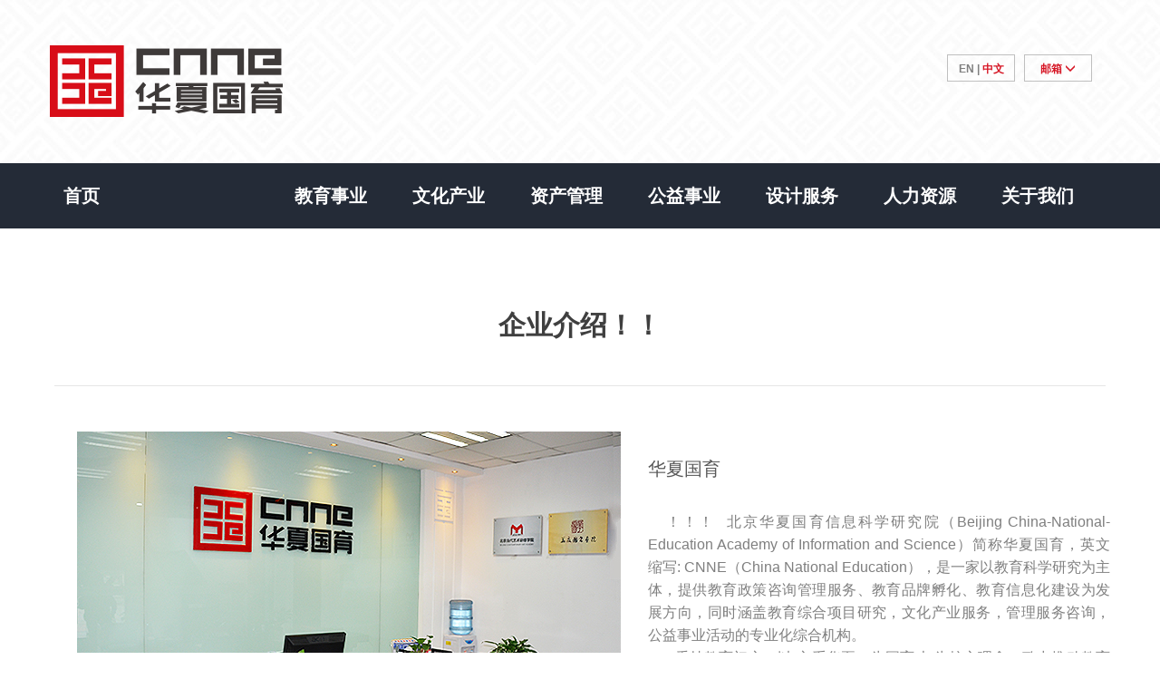

--- FILE ---
content_type: text/html; charset=utf-8
request_url: http://cnne.com.cn/index.php?m=content&c=index&a=lists&catid=12
body_size: 6152
content:
<!DOCTYPE html>
<html lang="zh-CN">
  <head>
    <meta charset="utf-8">
    <meta http-equiv="X-UA-Compatible" content="IE=edge">
    <!--
    <meta name="viewport" content="width=device-width, initial-scale=1">
    -->
	<meta name="keywords" content="网络教育,远程教育,专升本,高起专,高起本">
	<meta name="description" content="奥鹏教育获得了首个国家级现代远程教育公共服务体系建设、运行和管理资质，基于互联网平台，提供远程教育、网络教育专升本、高起专、高起本的学历提升咨询、学历教育教学服务。奥鹏官网提供远程教育、网络教育学历在线实时咨询、在线自主报名、在线缴费服务，为用户提供更加便捷、高效的网络教育新体验。">
    <!-- 上述3个meta标签*必须*放在最前面，任何其他内容都*必须*跟随其后！ -->
    <title>北京华夏国育信息科学研究院</title>

    <!-- Bootstrap -->
    <!-- Link Swiper's CSS -->
    <link rel="stylesheet" href="/statics/css/swiper.min.css">
    <link href="/statics/css/bootstrap.min.css" rel="stylesheet">
    <link href="/statics/css/style.css" rel="stylesheet">
    <!-- HTML5 shim 和 Respond.js 是为了让 IE8 支持 HTML5 元素和媒体查询（media queries）功能 -->
    <!-- 警告：通过 file:// 协议（就是直接将 html 页面拖拽到浏览器中）访问页面时 Respond.js 不起作用 -->
    <!--[if lt IE 9]>
      <script src="https://cdn.bootcss.com/html5shiv/3.7.3/html5shiv.min.js"></script>
      <script src="https://cdn.bootcss.com/respond.js/1.4.2/respond.min.js"></script>
    <![endif]-->
    
    
  </head>
  <body>
  
<!--herder -->  
<div class="container-fluid header_logo f12">
  <div class="container">
     <div class="row">
  	<img src="/statics/images/logo.png" width="257px">
    <ul>
    	<li><a href=""><b>EN&nbsp;|</b></a><a href="">&nbsp;中文</a></li>
    	<li><a href=""  class="btn_close"> 邮箱&nbsp;<span class="glyphicon glyphicon-menu-down" aria-hidden="true"></span></a>
            <div class="email_pop form-group">
              <h1>研究院内部企业邮箱登录<span  class="btn_close glyphicon glyphicon-remove"</span></h1>
                <form name="form1" action="https://exmail.qq.com/cgi-bin/login" target="_blank" method="post" onsubmit="return checkInput()">
                <input type="hidden" name="firstlogin" value="false">
                <input type="hidden" name="errtemplate" value="dm_loginpage">
                <input type="hidden" name="aliastype" value="other">
                <input type="hidden" name="dmtype" value="bizmail">
                <input type="hidden" name="p" value="">
                <input type="hidden" name="domain" value="cnne.com.cn">
                    <div class="input-group">
                      <span class="input-group-addon" id="basic-addon1"><span class=" glyphicon glyphicon-user"></span></span>
                      <input type="text" name="uin" class="form-control user" placeholder="邮箱帐号" required>
                      <span class="input-group-addon" id="basic-addon2">@cnne.com.cn</span>
                    </div><!-- /input-group -->
                    <div class="input-group">
                      <span class="input-group-addon" id="basic-addon1"><span class="glyphicon glyphicon-lock"></span></span>
                      <input type="password" name="pwd" class="form-control power" placeholder="密码" required>
                    </div><!-- /input-group -->
                    
                <input type="submit" class="form-control" name=""  value="登录">
                </form>
            </div>
        </li>
    </ul>
     </div>
  </div>
</div>

<div class="container-fluid cnne_nav"   data-spy="affix" data-offset-top="180">
  <div class="container">
  	<a href="/index.php">首页</a>
    <Ul>
    	<li>
        	 <a href="" onclick="return false;" class="cnne_nav_main" >教育事业</a>
             <div class="sub_nav" >
                <div class="container">
                  <Ul>
					<!--
                      <li><a href="http://zuui.com.cn/" target="_blank"><span class="glyphicon glyphicon-menu-right" aria-hidden="true"></span>&nbsp;&nbsp;铸优教育</a></li>
                      <li><a href="http://xlwp.cn" target="_blank"><span class="glyphicon glyphicon-menu-right" aria-hidden="true"></span>&nbsp;&nbsp;华夏国育学校</a></li>
                    -->
					  <li><a href="http://www.openbj.com.cn" target="_blank"><span class="glyphicon glyphicon-menu-right" aria-hidden="true"></span>&nbsp;&nbsp;奥鹏学习中心</a></li>
                      <li><a href="http://ouchn.cnne.com.cn" target="_blank"><span class="glyphicon glyphicon-menu-right" aria-hidden="true"></span>&nbsp;&nbsp;国开学习中心</a></li>
                  </Ul>
                </div>
             </div>
        </li>
    	<li>
        	 <a href=""  onclick="return false;" class="cnne_nav_main">文化产业</a>
             <div class="sub_nav" >
                <div class="container">
                  <Ul>
                      <li><a href="http://art.cnne.com.cn/" target="_blank"><span class="glyphicon glyphicon-menu-right" aria-hidden="true"></span>&nbsp;&nbsp;华夏国书画院</a></li>
                      <!--
                      <li><a href="http://by.cnne.com.cn/" target="_blank"><span class="glyphicon glyphicon-menu-right" aria-hidden="true"></span>&nbsp;&nbsp;当代艺术学院</a></li>
                  -->
                  </Ul>
                </div>
             </div>
        </li>
    	<li>
        	 <a href="http://wuye.cnne.com.cn/" target="_blank" class="cnne_nav_main">资产管理</a>
             <!--
             <div class="sub_nav" >
                <div class="container">
                  <Ul>
                      <li><a href="http://wuye.cnne.com.cn/" target="_blank"><span class="glyphicon glyphicon-menu-right" aria-hidden="true"></span>&nbsp;&nbsp;不动产管理</a></li>
                  </Ul>
                </div>
             </div>
             -->
        </li>
    	<li>
        	 <a href="/index.php?m=content&c=index&a=lists&catid=29" class="cnne_nav_main">公益事业</a>
             <!--
             <div class="sub_nav" >
                <div class="container">
                  <Ul>
                      <li><a href=""><span class="glyphicon glyphicon-menu-right" aria-hidden="true"></span>&nbsp;&nbsp;品牌设计</a></li>
                      <li><a href=""><span class="glyphicon glyphicon-menu-right" aria-hidden="true"></span>&nbsp;&nbsp;运营设计</a></li>
                      <li><a href=""><span class="glyphicon glyphicon-menu-right" aria-hidden="true"></span>&nbsp;&nbsp;网站设计</a></li>
                  </Ul>
                </div>
             </div>
             -->
        </li>
    	<li class="p_right">
        	 <a href="" onclick="return false;" class="cnne_nav_main">设计服务</a>
             <div class="sub_nav" >
                <div class="container">
                  <Ul>
                      <li><a href="/index.php?m=content&c=index&a=lists&catid=30"><span class="glyphicon glyphicon-menu-right" aria-hidden="true"></span>&nbsp;&nbsp;其它设计</a></li>
                      <li><a href="/index.php?m=content&c=index&a=lists&catid=28"><span class="glyphicon glyphicon-menu-right" aria-hidden="true"></span>&nbsp;&nbsp;运营设计</a></li>
                      <li><a href="/index.php?m=content&c=index&a=lists&catid=27"><span class="glyphicon glyphicon-menu-right" aria-hidden="true"></span>&nbsp;&nbsp;界面设计</a></li>
                      <li><a href="/index.php?m=content&c=index&a=lists&catid=26"><span class="glyphicon glyphicon-menu-right" aria-hidden="true"></span>&nbsp;&nbsp;品牌设计</a></li>
                  </Ul>
                </div>
             </div>
        </li>
    	<li class="p_right">
        	 <a href="" onclick="return false;" class="cnne_nav_main">人力资源</a>
             <div class="sub_nav" >
                <div class="container">
                  <Ul>
                      <li><a href="/index.php?m=content&c=index&a=lists&catid=21"><span class="glyphicon glyphicon-menu-right" aria-hidden="true"></span>&nbsp;&nbsp;招聘流程</a></li>
                       <li><a href="/index.php?m=content&c=index&a=lists&catid=23"><span class="glyphicon glyphicon-menu-right" aria-hidden="true"></span>&nbsp;&nbsp;人才理念</a></li>
                 
                      <li><a href="/index.php?m=content&c=index&a=lists&catid=24"><span class="glyphicon glyphicon-menu-right" aria-hidden="true"></span>&nbsp;&nbsp;人才招聘</a></li>
                  </Ul>
                </div>
             </div>
        </li>
    	<li class="p_right">
        	 <a href="" onclick="return false;" class="cnne_nav_main">关于我们</a>
             <div class="sub_nav" >
                <div class="container">
                  <Ul>
                      <li><a href="/index.php?m=content&c=index&a=lists&catid=3"><span class="glyphicon glyphicon-menu-right" aria-hidden="true"></span>&nbsp;&nbsp;联系我们</a></li>
                      <li><a href="/index.php?m=content&c=index&a=lists&catid=4"><span class="glyphicon glyphicon-menu-right" aria-hidden="true"></span>&nbsp;&nbsp;专家团队</a></li>
                      <li><a href="/index.php?m=content&c=index&a=lists&catid=2"><span class="glyphicon glyphicon-menu-right" aria-hidden="true"></span>&nbsp;&nbsp;投资合作</a></li>
                      <li><a href="/index.php?m=content&c=index&a=lists&catid=6"><span class="glyphicon glyphicon-menu-right" aria-hidden="true"></span>&nbsp;&nbsp;资讯中心</a></li>
                  
                      <li><a href="/index.php?m=content&c=index&a=lists&catid=12"><span class="glyphicon glyphicon-menu-right" aria-hidden="true"></span>&nbsp;&nbsp;企业介绍</a></li>
                  </Ul>
                </div>
             </div>
        </li>
    </Ul>
  </div>
</div>
<!--sub_bnner --！！>  
<div class="sub_banner f12 clearfix">
  	<img src="/statics/images/ban_qiye.png" width="100%">
    <div class="container cn_main">
         <a href="/">集团首页</a><span> > </span><a href="/"> 企业介绍</a><span> > </span>
    </div>
</div>
<!--main -->  
<div class="container cn_show">
     <div class="row ">
       <div class=" cn_main_cont cn_main_contactus cn_main_aboutus  ">
       	<h1>企业介绍！！</h1>
        <table width="1170" border="0" cellspacing="0" cellpadding="0" >
	          <tr>
            <td>
             <img src="/statics/images/about.jpg" width="600" height="400">
            </td>
            <td>
                <h3>华夏国育</h3>
                <p>！！！&nbsp; 北京华夏国育信息科学研究院（Beijing China-National-Education Academy of Information and Science）简称华夏国育，英文缩写: CNNE（China National Education），是一家以教育科学研究为主体，提供教育政策咨询管理服务、教育品牌孵化、教育信息化建设为发展方向，同时涵盖教育综合项目研究，文化产业服务，管理服务咨询，公益事业活动的专业化综合机构。<br />
&nbsp; &nbsp; &nbsp; &nbsp;秉持教育初心，以&ldquo;心系华夏，为国育才&rdquo;为核心理念，致力推动教育发展，促进科技与教育融合，联合三十余家国内外重点高校及科研院所，由资深教育专家和知名学者组成的产、学、研专业团队，以&ldquo;科技+教育&rdquo;驱动管理创新,建立符合未来教育发展方向的科学管理体系，推动现代远程教育、职业技能教育、青少教育，老年教育，以及文化产业服务等走向科学化、信息化、规范化、多元化，助力企业与客户发展，创造更美好的体验和未来。<br />
</p>

            </td>
          </tr>
	        </table>
       </div>
       <!--cn_main_cont cn_news_dt--->   
     </div>
</div>
<div class="container cn_main_aboutus">
     <div class="row ">
          <!-- Nav tabs -->
          <ul class=" " role="tablist">
            <li role="presentation" class="active"><a href="#1" aria-controls="1" role="tab" data-toggle="tab">学院宗旨</a></li>
            <li role="presentation"><a href="#2" aria-controls="2" role="tab" data-toggle="tab">学院文化</a></li>
            <li role="presentation"><a href="#3" aria-controls="3" role="tab" data-toggle="tab">集团构成</a></li>
            <li role="presentation"><a href="#4" aria-controls="4" role="tab" data-toggle="tab">现任领导</a></li>
          </ul>
        
          <!-- Tab panes -->
          <div class="tab-content">
            <div role="tabpanel" class="tab-pane active" id="1">
	    	<h3>心系华夏，为国育才；胸怀天下，治学报国</h3>
		<p>自创立以来，一直以&ldquo;心系华夏，为国育才；胸怀天下，治学报国&rdquo;为发展的核心目标，通过强强合作，华夏国育汇聚了一流的专家顾问队伍，拥有一支高水准的专兼职业务骨干，充分发挥在教育资源、科技研发及管理咨询方面的优势，结合自身服务职能，将其有效的整合在一起，构建出一个具有国际视野的现代化教育、企业管理知识源，力求走在现代教育理念和管理信息的前沿，以满足广大企业、学员对管理、教育、科研方面的要求。</p>
	            </div>
            <div role="tabpanel" class="tab-pane" id="2">
			<h3>图新图变、创新创效，积极务实、合作共赢</h3>
		<p>华夏国育坚持以&ldquo;图新图变、创新创效，积极务实、合作共赢&rdquo;的原则，以&ldquo;诚信、专业、热情、负责&rdquo;的服务理念，践行以奋斗者为本，为创造者护航；以绩优者为荣，与贡献者分享的企业精神，以不忘教育初心，牢记教师使命，为社会培养优秀人才，为员工创造优良平台，为客户创造优异价值。华夏国育以&ldquo;同创造、共分享、齐飞扬&rdquo;作为发展使命，愿与各界携手合作，形成差异互补，实现共同成长！<br />
<br />
</p>
	            </div>
            <div role="tabpanel" class="tab-pane" id="3">
	    <!--     -->
    	<h3>  </h3>

		<p><p><img alt="" src="http://new.cnne.com.cn/uploadfile/2018/1220/20181220112554866.png" style="width: 1100px; height: 847px;" /></p>
</p>
	            
            </div>
            <div role="tabpanel" class="tab-pane" id="4">
    	<h3>朱敦法    华夏国育研究院名誉院长</h3>
		<p>江苏沛县人，汉族，（1927年农历11月28日）。中共党员，大专学历。中国人民解放军高级将领，上将军衔。原中共中央委员、国防大学校长兼党委书记。</p>
    	<h3>吴  迪    华夏国育研究院院长</h3>
		<p>副教授，数字媒体艺术学院院长、职业教育导师，优秀教育工作者，四有好教师、现任华夏国育研究院院长、北京当代艺术学院副院长，华夏国育学校校长等职，是民办教育协会理事、最佳IT教育校长，慈善爱心企业家、诚信企业家。</p>
    	<h3>崔少峰   少儿教育研究中心主任</h3>
		<p>知名儿童教育专家，华夏国育研究院青少年教育研究中心主任研究员，现任国科院儿童发展中心主任。中国知名的中小学及幼儿园形象策划宣传专家和学校幼儿园发展规划专家。</p>
            
            
            </div>
          </div>
     </div>
</div>

﻿<!--footer -->  
<div class="container-fluid footer">
  <div class="container">
    <Ul>
    	<li>
        	快速到达 >>
        </li>
    	<li>
        	 <a href="/index.php?m=content&c=index&a=lists&catid=6">资讯中心</a>
        </li>
    	<li>
        	 <a href="/index.php?m=content&c=index&a=lists&catid=24">人才招聘</a>
        </li>
		<!--
    	<li>
        	 <a href="http://www.zuui.com.cn/" target="_blank">铸优教育（设计精英教育）</a>
        </li>
		-->
    	<li>
        	 <a href="http://www.openbj.com.cn" target="_blank">奥鹏教育（学历教育）</a>
        </li>
    	<li>
        	 <a href="http://ouchn.cnne.com.cn" target="_blank">国开学习中心</a>
        </li>
		<!--
    	<li>
        	 <a href="" target="_blank">华夏国育学校</a>
        </li>
		-->
    	<li>
        	 <a href="/index.php?m=content&c=index&a=lists&catid=2">投资合作</a>
        </li>
    </Ul>
  </div>
</div>
<div class="container-fluid footer_m">
  <div class="container">
    <Ul>
    	<li>
        <h1>联系我们</h1>
         	 <p>电话：010-86469588</p>
        	 <p>传真：010-82101107</p>
        	 <p>邮编：100081</p>
       </li>
       
    	<li style="padding-top:106px;">
       	 <p>邮箱：cnne@cnne.com.cn</p>
         <p>地址 : 北京海淀区中关村南大街九龙商务中心A座5层</p>
            <p>
                <a class="bshare-sinaminiblog" title="分享到新浪微博">
              <img src="/statics/images/logo_1.png" width="15px" height="15px"></a>
              <a class="bshare-weixin" title="分享到微信">
              <img src="/statics/images/logo_2.png" width="15px" height="15px"></a>
              <a  class="bshare-qzone" title="分享到QQ空间" >
              <img src="/statics/images/logo_3.png" width="15px" height="15px"></a>
          </p>
      </li>
    	<li>
        	<div class="erweima">
              <img src="/statics/images/weixin.jpg">
              铸优教育
            </div>
        </li>
    	<li>
        	<div class="erweima">
              <img src="/statics/images/weixin2.png">
              奥鹏教育
            </div>
        </li>
    	<li>
        	<div class="erweima">
              <img src="/statics/images/weixin3.jpg">
              开放教育
            </div>
        </li>
    </Ul>
  </div>
</div>

<div class="container-fluid footer_b">
  <div class="container">
  	<p>版权所有：北京华夏国育信息科学研究院　　<a href="https://beian.miit.gov.cn/" style="color: #5a5d63;">备案号：京ICP备10022420号-6</a>　　公安网备案号：京公网安备11010802017007</p>
  </div>
</div>
    <!-- jQuery (Bootstrap 的所有 JavaScript 插件都依赖 jQuery，所以必须放在前边) -->
    <script src="/statics/js/jquery.min.js"></script>
    <!-- 加载 Bootstrap 的所有 JavaScript 插件。你也可以根据需要只加载单个插件。 -->
    <script src="/statics/js/bootstrap.min.js"></script>
  <!-- Swiper JS -->
  <script src="/statics/js/swiper.min.js"></script>

  <!-- Initialize Swiper -->
  <script>
    var swiper = new Swiper('.swiper-container', {
		autoplay:true,
      pagination: {
        el: '.swiper-pagination',
        clickable: true,
       // renderBullet: function (index, className) {
        //  return '<span class="' + className + '">' + (index + 1) + '</span>';
        //},
      },
    });
    var swiper = new Swiper('.swiper-container_news', {
		autoplay:false,
      pagination: {
        el: '.swiper-container_news .swiper-pagination',
        clickable: true,
      },
      navigation: {
        nextEl: '.news .swiper-button-next',
        prevEl: '.news .swiper-button-prev',
      },
    });
  <!-- bum Swiper -->
    var galleryThumbs = new Swiper('.gallery-thumbs', {
      spaceBetween: 10,
      slidesPerView: 4,
      loop: true,
      freeMode: true,
      loopedSlides: 5, //looped slides should be the same
      watchSlidesVisibility: true,
      watchSlidesProgress: true,
    });
    var galleryTop = new Swiper('.gallery-top', {
      spaceBetween: 10,
      loop:true,
      loopedSlides: 5, //looped slides should be the same
      navigation: {
        nextEl: '.bumen .swiper-button-next',
        prevEl: '.bumen .swiper-button-prev',
      },
      thumbs: {
        swiper: galleryThumbs,
      },
    });  
    var swiper = new Swiper('.swiper-container_zhuanjia', {
      slidesPerView: 3,
      spaceBetween: 15,
      loop: true,
      navigation: {
        nextEl: '.zhuanjia .swiper-button-next',
        prevEl: '.zhuanjia .swiper-button-prev',
      },
	  
    });
  </script>
<script>
    <!-- 邮箱专用 -->

 $(function() {
		$(".btn_close").click(function(){
		  $(".email_pop").toggleClass("active", 3000);
		  return false;
		});
	  });  
  </script>
 <!-- 百度追踪 -->
<script>
var _hmt = _hmt || [];
(function() {
  var hm = document.createElement("script");
  hm.src = "https://hm.baidu.com/hm.js?5f0499c027462b3d51912d1aaf7f7175";
  var s = document.getElementsByTagName("script")[0]; 
  s.parentNode.insertBefore(hm, s);
})();
</script>
</body>
</html>

--- FILE ---
content_type: text/css
request_url: http://cnne.com.cn/statics/css/style.css
body_size: 9123
content:
@charset "utf-8";
/* CSS Document */
/*公用开始*/
	body{font-family: Arial,"Microsoft Yahei"}
	.container {
    width: 1170px;
	}
.container-fluid{
	min-width:1170px;}	
	
	p{
		line-height:1.5;}
	a{ color:#333;
    text-decoration: none
	}
	a:focus, a:hover{
		text-decoration:none;
		}
	.form-control{
	border-radius: 0px;
    -webkit-box-shadow: none;;
	box-shadow:none;
}	
.thumbnail{
	border-radius:0px;
	
	}
.form-control:focus {
    -webkit-box-shadow: none;
    box-shadow: none;
}

	li{ list-style:none;}
	.white{ color:#fff;}
	.black{ color:#333;}
	
	
	.f12{ font-size:12px;}
	.f14{ font-size:14px;}
	.f16{ font-size:16px;}
	.f20{ font-size:20px;}
	.f24{ font-size:24px;}
	
   .f3f{ color:#3f3f3f;}
   .f59{ color:#595959;}
   .f6f{ color:#6f6f6f;}
   .f7f{ color:#7f7f7f;}
	
	.mtop20{ margin-top:20px;}
	.mtop30{ margin-top:30px;}
	.mtop40{ margin-top:40px;}
	.mtop50{ margin-top:50px;}
	.mtop80{ margin-top:80px;}
	.mtop100{ margin-top:100px;}
	
	.ptop20{ padding-top:20px;}
	.ptop40{ padding-top:40px;}
	.ptop80{ padding-top:80px;}
	.ptop100{ padding-top:100px;}
	.ptop110{ padding-top:110px;}
	.pbot180{ padding-bottom:120px;}
	
#cn_pages{
	margin-top:80px;
	}	
#cn_pages a{
	display:inline-block;
	margin-right:10px;
	padding:0 15px;

	height:40px;
	line-height:40px;
	color:#7f7f7f;
	font-size:14px;
	text-align:center;
	border:1px #e5e5e5 solid;
	}	
#cn_pages span{
	display:inline-block;
	margin-right:10px;
	padding:0 15px;

	height:40px;
	line-height:40px;
	color:#7f7f7f;
	font-size:14px;
	text-align:center;
	color:#fff;
	background-color:#d51423;
	}	
#show_pages{
	margin-top:100px;
	text-indent:0px;

	}	
#show_pages a{
	display:inline-block;
	padding-top:40px;
	height:120px;
	width:50%;
	color:#595959;
	font-size:16px;
	text-align:left;
	background-color:#f5f5f5; 
	text-indent:0px;
	background-repeat:no-repeat;
	}	
#show_pages a:hover{
	background-color:#d51423 ;
	color:#fff;
	}	
#show_pages a.left{
	padding-left:100px;
	}	
#show_pages a.left {
	background-position:30px 0px;
	background-image:url(../images/show_page_left_g.png);
	}	
#show_pages a.left:hover {
	background-image:url(../images/show_page_left_w.png);
	}	
#show_pages a.right{
	padding-left:80px;
	}	
#show_pages a.right{
	background-position:315px 0px;
	background-image:url(../images/show_page_right_g.png);
	}	
#show_pages a.right:hover{
	background-image:url(../images/show_page_right_w.png);
	}	
/*公用主体盒子 */
.cn_main{
	}
/*sub_banner*/
.sub_banner{
	min-width:1170px;
	background-color:#f7f7f7;
	}
.sub_banner img{
	}
.sub_banner .cn_main{
	padding-left:0px;
	height:40px;
	line-height:40px;
	color:#999;
	background-color:#f7f7f7;
	}
.sub_banner  .cn_main a{
	height:40px;
	line-height:40px;
	color:#999;
	}
.swiper-container.swiper-container-horizontal > .swiper-pagination-bullets{
bottom:25px;
	}


.cn_main .main_nav{
	margin-top:60px;
	height:30px;
	border-bottom:1px #bfbfbf solid;
	}
.cn_main .main_nav ul{
	float:right;
	margin-bottom:0px;
	}
.cn_main .main_nav ul li{
	float:left;
	height:32.5px;
	border-bottom:5px transparent solid;
	list-style:none;
	margin-left:25px;
	margin-right:25px;
	margin-bottom:-2.5px;
	}
.cn_main .main_nav ul li.active{
	border-bottom:5px #d51423 solid;
	}
.cn_main .main_nav ul li:nth-child(1){
	-border-bottom:5px #d51423 solid;
	}
.cn_main .main_nav ul li a{
	display:block;
	font-size:16px;
	color:#595959;
	}
.cn_main .main_nav ul li:hover{
	border-bottom:5px #d51423 solid;
	}
.cn_main_cont .cn_title{
	margin-top:50px;
	height:30px;
	line-height:30px;
	font-size:30px;
	font-weight:bold;
	color:#3f3f3f;
	}
.cn_main .cn_title{
	margin-top:50px;
	text-align:left;
	height:30px;
	line-height:30px;
	font-size:30px;
	font-weight:bold;
	color:#3f3f3f;
	}
.cn_main_cont{
	float:left;
	width:790px;
	}
	
.cn_show .cn_main_cont{/*内容页 主体*/
	margin-top:30px;
	padding-left:20px;
	padding-right:20px;
	font-size:16px;
	color:#595959;
	line-height:1.6;
	//text-indent:2em;
	}
.cn_show .cn_main_cont.mtop110{/*内容页 主体*/
	margin-top:110px;
	}
.cn_show .cn_main_cont p{/*内容页 主体*/
	margin-top:30px;
	font-size:16px;
	color:#595959;
	line-height:1.6;
	text-indent:2em;
	}
.cn_show .cn_main_cont h1{/*内容页 主标题*/
	margin-top:0px;
	margin-bottom:0px;
	font-size:30px;
	color:#3f3f3f; 
	text-align:center;
	}
.cn_show .cn_main_cont h2{/*内容页 主标题*/
	margin-top:20px;
	margin-left:-20px;
	margin-right:-20px;
	padding-bottom:40px;
	margin-bottom:40px;
	font-size:14px;
	color:#7f7f7f;
	text-align:center;
	border-bottom:1px #e5e5e5 solid;
	}
	
/*cn_sidebar*/
.cn_sidebar{
	float:right;
	margin-top:110px;
	width:320px;
	}
.cn_sidebar.jit img{
	width:153px;
	border:1px #e5e5e5 solid;
	}
	
	 cn_sidebar
.cn_show .cn_sidebar{/*内容页边栏*/
	margin-top:30px;
	}
.cn_show_design	.cn_sidebar{/**/
margin-top:165px;
}
.cn_show_design	.cn_sidebar>div{/**/
background-color:#fff;
padding-bottom:25px;
}
.cn_show_design	.cn_sidebar .affix-top {
}

.cn_show_design	.cn_sidebar .affix {
    position: fixed;
	display:block;
    top: 165px;
    z-index: 999;}
	
	
.cn_show_design	.cn_sidebar p{/**/
width:320px;
border-top:10px  #d51726 solid;
padding:50px 30px;
background-color:#f9f9f9;
font-size:14px;
color:#595959;
line-height:1.6;
	}

.cn_show_design	.cn_sidebar a.btn_zhix{/**/

margin-top:25px;
display:block;
font-size:14px;
color:#fff;
height:40px;
line-height:40px;
text-align:center;
background-color:#d51726;
	}
	
	.cn_show_design	.cn_sidebar p:nth-child(2){/**/
margin-top:50px;
	}
.bshare-custom.icon-medium a{
	height:14px;
	}

.cn_sidebar h1{
	margin-top:0px;
	margin-bottom:20px;
	padding-left:20px;
	height:60px;
	line-height:60px;
	font-size:20px;
	font-weight:700;
	color:#7f7f7f;
	background-color:#f6f6f6;
	border-left:30px #e7e7e7 solid;
	}
.cn_sidebar h1.second{
	margin-top:50px;
	margin-bottom:0px;
	}
.cn_sidebar ul {
	padding-left:0px;
	}
.cn_sidebar ul li{
	height:55px;
	line-height:55px;
	border-bottom:1px #e5e5e5 solid;
	}
.cn_sidebar ul li a{
	display:block;
	font-size:14px;
	color:#595959;
	}
.cn_sidebar ul li a:hover{
	color:#d51423;
	}
.cn_sidebar ul li span{
	display:inline-block;
	margin-right:20px;
	margin-left:15px;
	width:15px;
	height:15px;
	line-height:16px;
	text-align:center;
	background-color:#e7e7e7;
	color:#7f7f7f;
	font-size:12px;
	}
.cn_sidebar ul li:nth-child(1) span{
	background-color:#d51423;
	color:#fff;

	}
.cn_sidebar ul li:nth-child(2) span{
	background-color:#d51423;
	color:#fff;
	}
.cn_sidebar ul li:nth-child(3) span{
	background-color:#d51423;
	color:#fff;
	}
	
.cn_sidebar dl {
	padding-left:0px;
	}
.cn_sidebar dl dd{
	height:55px;
	line-height:55px;
	border-bottom:1px #e5e5e5 solid;
	}
.cn_sidebar dl dd a{
	display:block;
	line-height:55px;
	font-size:16px;
	color:#595959;
	}
.cn_sidebar dl dd a:hover{
	color:#d51423;
	}
.cn_sidebar dl dd a:hover b{
	}
.cn_sidebar dl dd span{
	display:inline-block;
	margin-right:20px;
	margin-left:15px;
	width:8px;
	height:8px;
	line-height:15px;
	text-align:center;
	background-color:#595959;
	color:#fff;
	font-size:12px;
	}
.cn_sidebar dl dd b{
	display:inline-block;
	float:right;
	margin-right:20px;
	line-height:55px;
	font-weight:normal;
	color:#595959;
	font-size:16px;
	}
.cn_sidebar dl dd i.line{
	display:inline-table;
	line-height:55px;
	color:#595959;
	font-size:16px;
	}
	
	
	
.cn_sidebar img{
	margin-top:20px;
	margin-right:0px;
	
	width:155px;
	height:75px;
	-border:1px #e5e5e5 solid;
	}
.cn_sidebar img:nth-child(even){
	margin-right:5px;
	}
.cn_sidebar p {
    margin-bottom: 0px;
    padding-left: 10px;
    font-size: 16px;
    color: #595959;
    line-height: 40px;
}	
.cn_sidebar h1.second+p {
    margin-top: 20px;
}	
	
/*header*/
  .header_logo{
	  padding-top:50px;
	  height:180px;
	  background-image:url(../images/logo_bg.jpg);
	 
  }  
  .header_logo ul{
	  float:right;
	  margin:10px;
  }  
  .header_logo ul li{
	  position:relative;
	  float:left;
	  margin-right:10px;
 	  width:75px;
	  height:30px; 
	  line-height:30px;
	  font-size:12px;
	  font-weight:bold;
	  text-align:center;
	  border:1px #bfbfbf solid;
 }  
  .header_logo ul li a{
	  display:inline-block;
 	  color:#d61423;
 }  
  .header_logo b{
	  color:#7f7f7f;
  }
  .header_logo .email_pop{
	display:block;
	overflow:hidden;
	position:absolute;
	top:40px;
	right:-20px;
	width:320px;
	height:0px;
	border-radius:5px;
	background-color:#e2eefb;
	z-index:9999;
	}
  .header_logo .active{
	height:260px;
	}
  .header_logo .email_pop h1{
	  position:relative;
	  margin:0px;
	height:60;
	line-height:60px;
	background-color:#367ed2;
	font-size:16px;
	color:#fff;
	}
  .header_logo .email_pop h1 span{
	  display:inline-block;
	  position:absolute;
	  top:5px;
	  right:5px;
	  width:24px;
	  height:24px;
	  text-align:center;
	  line-height:24px;
	  font-size:14px;
	  color:#CCC;
	  cursor:pointer;
	}
  .header_logo .email_pop form{
	  margin-top:20px;
	  padding-left:40px;
	  text-align:center;
	}
	
  .header_logo .email_pop form input.form-control{
	  padding: 0 12px;
	  width:240px;
	height:40px;
	line-height:38px;
	text-align:left;
	  border:1px #b5b5b5 solid;
	  background-color:transparent;
	}
  .header_logo .email_pop form  .input-group{
	margin-top:10px;
	}
  .header_logo .email_pop form input.user{
	  width:100px;
	  border-right:none;
	}
  .header_logo .email_pop form input.power{
	  width:200px;
	}
	
	
  .header_logo .email_pop	.input-group-addon {
	padding:0px;
    font-size: 12px;
    font-weight: 400;
	line-height:38px;
	text-align:center;
    color: #777;
	height:40px;
	border-radius:0px;
    text-align: center;
    background-color: transparent;
    border: 1px #b5b5b5 solid;
  }
  
  .header_logo .email_pop  .input-group-addon:first-child {
    border-right: 0;
	width:40px;}
	
  .header_logo .email_pop form input.form-control::placeholder{
	  color:#b5b5b5;
	  font-weight:normal;
	}
	#basic-addon2{
		padding-right:5px;
		width:100px;
	  color:#b5b5b5;
	  	  border-left:none;

	}
	
  .header_logo .email_pop form input[type="submit"]{
	  margin-top:20px;
	background-color:#367ed2;
	border:none;
	color:#fff;
	font-size:16px;
	line-height:38px;
	text-align:center;
	font-weight:normal;
	}
  
	.swiper_banner {
		position: relative;
	}
		.swiper_banner .swiper-slide {
			/* Center slide text vertically */
		display: -webkit-box;
		display: -ms-flexbox;
		display: -webkit-flex;
		display: flex;
		-webkit-box-pack: center;
		-ms-flex-pack: center;
		-webkit-justify-content: center;
		justify-content: center;
		-webkit-box-align: center;
		-ms-flex-align: center;
		-webkit-align-items: center;
		align-items: center;
	  }
  

  
  .cnne_nav{
	  position:relative;
	  height:72px;
	  background-color:#242b37;
	  z-index:999;
	  }  
  .cnne_nav container{
	  background-color:#242b37;
	  }  
  .cnne_nav.affix{
	  position:fixed;
	  width:100%;
	  top:0px;
	  }  
	  
  .cnne_nav a{
	  display:inline-block;
	  color:#fff;
 	  line-height:72px;
	  font-size:20px;
	  color:#fff;
	  font-weight:bold;
	  }  
 .cnne_nav ul{
		  float:right;
		  margin-bottom:0px;
 }
 .cnne_nav  ul li{
	float:left;
 	height:72px;
	text-align:center;
 } 
 .cnne_nav  a.cnne_nav_main{
	width:130px;
 } 
 .cnne_nav ul li a{
	  display:inline-block;
	  font-size:20px;
	  color:#fff;
}
 .cnne_nav ul li a:hover{
	 background-color:#d61423;
	 
 } 
 .cnne_nav  .sub_nav{
	 display:none;
	 position:absolute;
	 left:0;
	 width:100%;
	 height:0px;
	 } 
 .cnne_nav ul li a:hover + .sub_nav{
	 z-index:999;
	 display:block;
	 width:100%;
	 height:60px;
	 background-color:#d61423;
	 transition: all 0.36s ease;
 } 
 .cnne_nav  .sub_nav:hover{
	 display:block;
	 height:60px;
	 background-color:#d61423;
	 transition: all 0.36s ease;
	} 
 .cnne_nav .sub_nav ul{
	float:right;
	width:950px;
	 }
 .cnne_nav  .sub_nav ul li{
	float:left;
	margin-right:30px;
 	height:60px;
	text-align:left;
 } 
 .cnne_nav .p_right  .sub_nav ul li{
	float:right;
 } 

 .cnne_nav .sub_nav ul li a{
	  display:inline-block;
	  line-height:60px;
	  font-size:16px;
	  font-weight:normal;
	  color:#f3b8bc;
}
 .cnne_nav .sub_nav ul li a span{
	  font-size:12px;
}
 .cnne_nav .sub_nav ul li a:hover{
	 color:#fff;
}


/*查看更多*/
.cnne_more{
	margin:40px auto 0px;
	width:150px;
	height:40px;
	border:1px #bfbfbf solid;
	text-align:center;
	line-height:40px;
	color:#bfbfbf;
	
	}
.cnne_more a{
	display:block;
	color:#595959;
	
	}
/*swiper*/
    .swiper-container {
      width: 100%;
      height: 100%;
    }
    .swiper-container .swiper-slide {
      text-align: center;
      font-size: 18px;
      background: #fff;

      /* Center slide text vertically */
      display: -webkit-box;
      display: -ms-flexbox;
      display: -webkit-flex;
      display: flex;
      -webkit-box-pack: center;
      -ms-flex-pack: center;
      -webkit-justify-content: center;
      justify-content: center;
      -webkit-box-align: center;
      -ms-flex-align: center;
      -webkit-align-items: center;
      align-items: center;
    }
 .swiper-container   .swiper-pagination-bullet {
      width: 20px;
      height: 20px;
      text-align: center;
      line-height: 20px;
      font-size: 12px;
      color:#000;
      opacity: 1;
      background-color: rgba(0,0,0,0);
	  background-image:url(../images/logo_c.png);
	  border-radius:0;
    }
 .swiper-container   .swiper-pagination-bullet:nth-child(2), .swiper-container .swiper-pagination-bullet:nth-child(3) {
	  background-image:url(../images/logo_n.png);
    }
  .swiper-container   .swiper-pagination-bullet:nth-child(4) {
	  background-image:url(../images/logo_e.png);
    }
 .swiper-container    .swiper-pagination-bullet-active {
      color:#fff;
      background-color: rgba(0,0,0,0);
	  border-radius:0;
	  background-position-y:20px;

    }


/*swiper_bootra */
.banner_slide li {
    width: 20px;
    height: 20px;
    text-align: center;
    line-height: 20px;
    font-size: 12px;
    color: #000;
    opacity: 1;
    background-color: rgba(0,0,0,0);
    background-image: url(../images/logo_c.png);
    border-radius: 0;
    border: none;

}
.banner_slide li:nth-child(2), .banner_slide li:nth-child(3) {
	background-image:url(../images/logo_n.png);
	}
	.banner_slide li:nth-child(4) {
    background-image:url(../images/logo_e.png);
    }

.banner_slide li.active {
    width: 20px;
    height: 20px;
    text-align: center;
    line-height: 20px;
 background-color: rgba(0,0,0,0);
    background-position-y: 20px;
}

/*swiper_news */
    .swiper-container_news {
		overflow:hidden;
		--position:relative;
    }
	
	
	
	
   .swiper-container_news    .swiper-slide {
      text-align: center;
      font-size: 18px;
      background: #fff;

      /* Center slide text vertically */
      display: -webkit-box;
      display: -ms-flexbox;
      display: -webkit-flex;
      display: flex;
      -webkit-box-pack: center;
      -ms-flex-pack: center;
      -webkit-justify-content: center;
      justify-content: center;
      -webkit-box-align: center;
      -ms-flex-align: center;
      -webkit-align-items: center;
      align-items: center;
    }
   .swiper-container_news    .swiper-slide img{
    }
 .swiper-container_news   .swiper-pagination-bullet {
      width: 10px;
      height: 10px;
	  border:3px #fff solid;
      color:#d51423;
      background-color: rgba(0,0,0,0);
      opacity: 1;
      background-color: rgba(0,0,0,0.2);
	  border-radius:0;
    }
 .swiper-container_news    .swiper-pagination-bullet-active {
      width: 10px;
      height: 10px;
      background-color: rgba(0,0,0,0);
	  border:none;
 	  background-image:url(../images/fankuai_red.png);
    }
	
    .swiper-container_news .news_left h3{
	font-size:16px;
	color:#7f7f7f;
	text-align:center
	}
    .swiper-container_news .news_right h3{
	text-align:left;
	margin-top:5px;
	font-size:16px;
	color:#222;
	background-image:url(../images/news_right.png);
	background-repeat:no-repeat;
	}
    .swiper-container_news .news_right p{
		padding-left:0px;
		margin-left:0px;
		text-align:left;
	font-size:14px;
	color:#7f7f7f;
	}
    .news_right p{
	color:#7f7f7f;
	}
    .swiper-container_news .swiper-wrapper a{
		margin-left:0px;
	}
    .swiper-container_news .swiper-wrapper .swiper-slide .col-md-3{
		margin-top:30px;
	}
    .swiper-container_news .swiper-wrapper .swiper-slide .col-md-9{
		margin-top:30px;
	}
/*news*/
.news{
	margin-top:60px;
	border-bottom:1px #e8e8e8 solid;
	
	}
.news h1{
	margin-bottom:40px;
	font-size:24px;
	text-align:center
	}
.news ul{
	padding-left:0px;
	padding-right:26px;
	}
.news .news_left{
	padding-right:20px;
	height:80px;
	background-color:#e8e8e8;
	font-size:12px;
	color:#7f7f7f;

	text-align:center
	}
.news .news_left h3{
	font-size:16px;
	color:#7f7f7f;
	text-align:center
	}
.news .news_right h3{
	margin-top:5px;
	font-size:16px;
	color:#222;
	background-image:url(../images/news_right_index.png);
	background-position: -999px bottom;
	background-repeat:no-repeat;
	}
.news a{
	display:block
	 }	
.news a:hover .news_left{
	background-color:#d51423;
	color:#f3b8bc;
	 }	
.news a:hover .news_left h3{
	color:#fff;
	 }	
.news a:hover .news_right h3{
	background-position: right bottom;
	color:#d51423;
	 }	
.news .news_right_box ul{
	margin-top:-25px;
	margin-bottom:0;
	padding-right:0px;
	}
.news .news_right_box ul li{
	margin-top:25px;
	padding-bottom:25px;
	height:105px;
	border-bottom:1px #e8e8e8 solid;
	
	}
.news .news_right_box ul li:nth-child(4){
	border-bottom:none;
	}
/*部门事业群*/
.bumen{
	position:relative;
	overflow:hidden;
	margin-top:60px;
	  background:url(../images/bg_bum.png) repeat-x ;
	  background-position:0 86px;
	}
.bumen h1{
	margin-bottom:40px;
	font-size:24px;
	text-align:center
	}
.bumen .swiper-button-next span.glyphicon , .bumen .swiper-button-prev span.glyphicon {
display:inline-block;line-height:44px;	font-size:20px; color:#777; }
.bumen .swiper-button-next:hover span.glyphicon , .bumen .swiper-button-prev:hover span.glyphicon {
 color:#d51423}
 
.swiper-container_bum.gallery-top{ 
padding-bottom:40px;
      height: 80%;
      width: 100%;
	  background-color:#f6f6f6;
    }
    .gallery-top .col-md-6 img {
		margin-left:35px;
    }
    .gallery-top h2 {
		margin-top:15px;
		text-align:left;
	  font-size:20px;
	  font-weight:normal;
	  color:#484848;
    }
    .gallery-top p {
		text-align:justify;
	  font-size:14px;
	  color:#595959;
    }
	
	
    .gallery-thumbs {
		position:relative;
		overflow:hidden;
	  height:137px;
      box-sizing: border-box;
      padding: 10px 0;
    }
    .gallery-thumbs .swiper-slide {
		height:132px;
		background:none;
    }
	.gallery-thumbs.swiper-container_bum{
	  margin-left:128px;
	  margin-right:128px;
	  background-image:url(../images/bg_bum_top1.png);
		
		}
    .gallery-thumbs  h2{
		display:block;
		padding-left:10px;
		margin-top:40px;
		margin-bottom:48px;
		border-left:1px  #bcbcbc solid;
	  font-size:20px;
	  font-weight:normal;
	  text-align:center;
	  color:#484848;
	  cursor:pointer;
    }
	
    .swiper-slide-thumb-active h2{
		width:221px;;
		color:#d51423;
    }
	
	    .gallery-thumbs .swiper-slide-thumb-active{
		background:url(../images/bg_bum_b.png) no-repeat;
		background-position:110px -10px;

    }
.swiper-container_bum .col-md-5{
	margin-top:40px;
	width:530px;
	padding-left:50px;
	padding-right:0px;
	
	}	
.swiper-container_bum .col-md-7{
	margin-top:40px;
	width:640px;
	padding-left:40px;
	padding-right:50px;
	
	}
.swiper-container_bum  .swiper-slide .col-md-7 p{
	font-size:16px;
	color:#7f7f7f;
	line-height:1.5;
	}
	
	
	
		
.swiper-container_bum .swiper-button-white span.glyphicon{
	display:inline-block;
	line-height:44px;
	font-size:20px;
	}
/*server*/
.server{
	margin-top:60px;
	}
.server h1{
	margin-bottom:40px;
	font-size:24px;
	text-align:center
	}
.server ul{
	padding-left:0px;
	margin-left:-5px;
	margin-right:-5px;
	}
.server ul li{
	float:left;
	margin-right:5px;
	margin-left:5px;
	list-style:none;
	width:285px;
	padding-top:50px;
	padding-bottom:50px;
	text-align:center;
	background-color:#f6f6f6;
}
.server ul li a{
	display:block;
	margin-top:16px;
	margin-left:62px;
	width:160px;
	height:50px;
	border-radius:25px;
	background-color:#e8e8e8;
	font-size:20px;
	color:#595959;
	text-align:center;
	line-height:50px;
	
}
.server ul li:hover a{
	font-size:0px;
	background-image:url(../images/server_bg.jpg);
}
.server ul li:hover a span{
	font-size:0px;
}
.server ul li a:hover{
	font-size:0px;
	background-image:url(../images/server_bg.jpg);
}
.server ul li a{
	position:relative;
	padding-left:36px;
}
.server ul li a span{
	position:absolute;
	top:0px;
	left:25px;
	color:#ea878f;
	font-size:24px;
	font-family: Arial;
	
}
.server ul li p{
	margin-top:20px;
	font-size:14px;
	color:#7f7f7f;
	text-align:center;
	font-family: Arial;
}
/*查看 服务 更多*/
.cnne_more:hover{
	border:none;
	background-color:#d80e19;
}
.cnne_more:hover a{
	color:#fff;
}
/*专家*/
.zhuanjia{
	margin-top:60px;
	overflow:hidden;
	}
.zhuanjia h1{
	margin-bottom:40px;
	font-size:24px;
	color:#3f3f3f;
	text-align:center
	}
.zhuanjia .swiper-container_zhuanjia{
	position:relative;
}

.zhuanjia .swiper-slide{
	background-color:#f6f6f6;
}
.zhuanjia .swiper-slide h2{
	margin-top:30px;
	padding-left:30px;
	font-size:20px;
	font-weight:bold;
	color:#3f3f3f;
}
.zhuanjia .swiper-slide p{
	margin-top:10px;
	padding-left:30px;
	font-size:14px;
	color:#7f7f7f;
}
.zhuanjia .swiper-slide a{
	display:block;
	transition: all 0.36s ease;
	height:80px;
	border-top:1px #ebebeb solid;
	margin-top:30px;
	padding-left:30px;
	font-size:14px;
	color:#7f7f7f;
}
.zhuanjia .swiper-slide a span{
	display:inline-block;
	margin-top:27px;
	width:80px;
	height:25px;
	line-height:25px;
	font-size:12px;
	text-align:center;
	color:#d61423;
	border:1px #d61423 solid;
	border-radius:12.5px;
	
}
.zhuanjia .swiper-slide a:hover{
	background:#d61423 url(../images/zhuanjia_right_index.png)  no-repeat;
	background-position:300px 0px;
	transition: all 0.36s ease;
}
.zhuanjia .swiper-slide a:hover span{
	color:#fff;
	border:1px #fff solid;
}




.zhuanjia .swiper-button-next,.zhuanjia .swiper-button-prev{
	display:none;
}
.zhuanjia:hover .swiper-button-next{
	right:0px;
	display:block;
	width:50px;
	height:50px;
	background-color:#535353;
	
}
.zhuanjia:hover  .swiper-button-prev{
	left:0px;
	display:block;
	width:50px;
	height:50px;
	background-color:#535353;
}
.zhuanjia .swiper-button-next:hover,.zhuanjia .swiper-button-prev:hover{
	background-color:#73121a;
}


/*footer*/
.footer_t{
	margin-top:100px;
	padding-top:80px;
	height:240px;
	background-color:#f6f6f6;
	}
	
.footer_t .container{
	padding-left:0px;
	padding-right:0px;
	background-color:#f6f6f6;
	}
.footer_t img{
	margin-left:6px;
	margin-right:6px;
	width:185px;
	border:1px #c5c5c5  solid;
	}
.footer_t img:nth-child(1){
	margin-left:0px;
	}
.footer_t img:nth-child(6){
	margin-right:0px;
	}
.footer{
	margin-top:120px;
	height:72px;
	background-color:#d61423;
	}
.footer .container{
	background-color:#d61423;
	}
	
.footer_t+.footer{
	margin-top:0px;
	}
.footer ul{
	margin-left:-60px;
}
.footer ul li{
	
	float:left;
	padding-left:23px;
	padding-right:23px;
	color:#fff;
	line-height:72px;
}
.footer ul li:nth-child(1){
	padding-left:5px;
}


.footer ul li a{
	display:block;
	 color:#f3b8bc;
}
.footer ul li a:hover {
	color:#fff;
}
.footer_m{
	height:238px;
	background-color:#31343c;
	}
.footer_m .container{
	padding-right:0px;
	background-color:#31343c;
	}
.footer_m ul{
	margin-left:-60px;
}
.footer_m li{
	float:left;
	padding-left:60px;
	}
.footer_m li:nth-child(1){
	padding-left:5px;
	}
.footer_m li:nth-child(2){
	width:568px;
	}
.footer_m li a {
	margin-right:20px; 
	padding-left:0px; 
	display:inline-block; 
	width:30px; height:30px; 
	border-radius:15px; 
	background-color:#5a5d63; 
	text-align:center; 
	line-height:30px;	}
.footer_m li a img{
	}
.footer_m li h1{
	margin-top:60px;
	font-size:20px;
	font-weight:bold;
	color:#5a5d63;
	}
.footer_m li h1+p{
	margin-top:25px;
	}
.footer_m li p{
	margin:0;
	font-size:14px;
	line-height:24px;
	font-weight:bold;
	color:#5a5d63;
	}
.footer_m li .erweima{
	margin-top:60px;
	width:90px;
	height:118px;
	background-color:#17181c;
	font-size:10px;
	line-height:28px;
	text-align:center;
	color:#fff;
	}
.footer_m li .erweima img{
	width:90px;
	height:90px;
	}
.footer_b{
	height:80px;
	background-color:#17181c;
	}
.footer_b p{
	margin-bottom:0px;
	line-height:80px;
	font-weight:bold;
	font-size:14px;
	color:#5a5d63;
	text-align:center;

	}
/*动态焦点*/
.cn_news_dt{
	}
.cn_news_dt h4.media-heading{
	margin-top:30px;
	font-size:20px;
	color:#595959;
	font-weight:normal;
	}
.cn_news_dt h4.media-heading:hover{
	color:#d51423;
	}
.cn_news_dt .media a:hover h4.media-heading{
	color:#d51423;
	}
	
	
.cn_news_dt	.media{
	margin-top:30px;
	
	background-color:#f7f7f7;
	}
.cn_news_dt	.media-left{
	padding-right:40px;
	
	background-color:#f7f7f7;}
.cn_news_dt h5{
	font-size:12px;
	color:#7f7f7f;
	}
.cn_news_dt .media-body p{
	margin-top:40px;
	padding-right:35px;
	font-size:14px;
	color:#595959;
	}
/*近期公告*/
.cn_news_gongg .media-body p{
	margin-top:20px;
	}
.cn_news_gongg .media-body b{
	font-size:24px;
	color:#7f7f7f;
	}
/*视频中心*/
.cn_news_video{
	width:1120px;
	 text-align:center;
}
.cn_news_video h1{
	margin-top:40px;
	font-size:20px;
	color:#595959;
	text-align:left;
}
.cn_news_video h1 span{
	margin-right:20px;
	color:#d51423;
	
}
.cn_news_video .thumbnail{
	padding:0px;
	border:none;
	background-color:#f7f7f7;
}
.cn_news_video .thumbnail a{
	display:block;
	width:383.533px;
	height:184px;
}
.cn_news_video .thumbnail a img{
	display:none;
	margin-left:0px;
}
.cn_news_video .thumbnail:hover a img{
	transition: all 0.36s ease;
	display:block;
}
.cn_news_video .thumbnail h3{
	padding-left:31px;
	text-align:left;
	font-size:20px;
	color:#595959;
	border-radius: 0px;
}

.cn_news_video video{ width:1120px;}
/*设计服务*/

.cn_dedign .row{
}
.cn_dedign .thumbnail{
	margin-bottom:30PX;
	padding:0px;
	border:none;
	background-color:#f7f7f7;
	border-radius:0px
	
}
.cn_dedign .thumbnail img{
	width:100%
}
.cn_dedign .thumbnail:hover{
	background-color:#d51423;
}
.cn_dedign .thumbnail h3{
	background-color:transparent;
}
.cn_dedign .thumbnail:hover h3{
	color:#fff;
	transition: all 0.36s ease;
}
.cn_dedign .thumbnail:hover h3{
	background:#d61423 url(../images/zhuanjia_right.png) no-repeat;
	background-position:300px 5px;
}
.cn_dedign .thumbnail h3{
	margin-top:15px;
	padding-left:26px;
	text-align:left;
	font-size:20px;
	color:#595959;
}
.cn_dedign.cn_show_design .thumbnail h3{
	margin-top:15px;
	padding-left:26px;
	text-align:left;
	font-size:14px;
	color:#595959;
}
.cn_dedign.cn_show_design .thumbnail:hover h3{
color: #fff;
transition: all 0.36s ease;
}
.cn_dedign.cn_show_design .thumbnail a{
	display:block
}
.cn_dedign.cn_show_design .thumbnail .caption {
    padding: 5px;
}

.cn_dedign.cn_show_design h2{
	
	margin-top:100px;
	margin-bottom:25px;
	text-align:left;
	font-size:20px;
	color:#3f3f3f;
}



.cn_dedign .col-sm-6, .cn_dedign .col-md-4{
	padding-left:7.5px;
	padding-right:7.5px;}
	
.cn_dedign	.thumbnail .caption{
	padding:14px;}
/*人才招聘*/
.cn_zhaoping{
	}
.cn_zhaoping .panel-group .panel{
	border-radius: 0px;
	border:none;
	border-top:#ddd 1px solid;
	}
.cn_zhaoping .panel-default > .panel-heading {
	padding-left:50px;
	padding-right:50px;
    background-color:inherit;
    border: none;
	border-top-left-radius: 0px;
	border-top-right-radius: 0px;
}	
.cn_zhaoping .panel-default .panel-body {
	padding-top:43px;
	padding-bottom:43px;
	padding-left:50px;
	padding-right:50px;
}	
.cn_zhaoping .panel-default .panel-body  p{
	font-size:14px;
	color:#7f7f7f;
	line-height:1.6;
}	

.cn_zhaoping .cn_main_cont  p{
	
	font-size:16px;
	color:#595959;
	line-height:1.6;
	}
.cn_zhaoping .panel-default > .panel-heading:hover {
    background-color: #d51423;
}	


.cn_zhaoping .panel-default > .panel-heading:hover .panel-title span{
	color:#fff;
}	
.cn_zhaoping .panel-default > .panel-heading .panel-title span.glyphicon-menu-up{
	display:none;
}	
.cn_zhaoping .panel-default > .panel-heading .panel-title span.glyphicon-menu-down{
	display:inline-block;
}	
.cn_zhaoping .panel-default > .panel-heading.active .panel-title span.glyphicon-menu-up{
	display:none;
}	
.cn_zhaoping .panel-default > .panel-heading.active .panel-title span.glyphicon-menu-up{
	display:inline-block;
}	
.cn_zhaoping .panel-default > .panel-heading.active{
    background-color: #d51423;
}
.cn_zhaoping .panel-default > .panel-heading.active .panel-title span{
	color:#fff;
}


.cn_zhaoping .panel-title {
	height:60px;
	line-height:60px;
	font-size:20px;
    color: #595959;
	font-weight:normal;
}
.cn_zhaoping .panel-title  span {
	display:inline-block;
}
.cn_zhaoping .panel-title a {
	display:block;
}
.cn_zhaoping .panel-group .panel + .panel{ margin-top:0px;}
.cn_zhaoping	.w100{ width:60px; text-align:right;
font-weight:bold;
}
.cn_zhaoping	.w140{ margin-right:60px; width:140px; text-align:right; color:#7f7f7f; 
font-weight:normal;
}
.cn_zhaoping	.w150{ width:190px;
font-weight:bold;
}
.cn_zhaoping	.w220{ width:220px; text-align:right; color:#7f7f7f;
font-weight:normal;
}
.cn_zhaoping .panel-title .glyphicon-menu-down
{
	color:#7f7f7f;}
.cn_zhaoping .cn_main_cont .cn_title+p{
	margin-top:30px;
	}
	
	
	
	
	
	 /*设计专家*/
.cn_team{
	}
	
.cn_team h4.media-heading span{
	display:inline-block;
	---width:100px;
	font-size:16px;
	color:#999;
	font-weight:normal;
	
	}	 
	
.cn_team	.media, .media-body{
	overflow:visible;
	}
.cn_team	.media, .media-body h4{
	overflow:visible;
	}
.cn_team .media h4.media-heading b{
	display:inline-block;
	font-size:20px;
	color:#5f5f5f;
	}	

.cn_team .media:hover  h4.media-heading b {
    color: #d7212f;
}	
.cn_team h4.media-heading{
	margin-bottom:50px;} 
	
.cn_team	.media .media-left{
	position:relative;
	}
.cn_team	.media .media-left b.red_line{
	position:absolute;
	right:5px;
	top:40px;
	display:none;
	width:35px;
	height:1px;
	background-color:#d7212f;
	}
.cn_team .media:hover  .media-left b.red_line {
	display:inline-block;
}	
	
	 /*滚动条样式*/
/*
.cn_team	.media, .media-body{
	--background: #f7f7f7 url(../images/v_line.jpg) no-repeat;
	background-position:90.85% 80%;;
	}
*/
#test-1 {
	margin-right:45px;
    }
#test-1::-webkit-scrollbar {/*滚动条整体样式*/
        width:9px;     /*高宽分别对应横竖滚动条的尺寸*/
        height: 5px;
    }
#test-1::-webkit-scrollbar-thumb {/*滚动条里面小方块*/

        border-radius: 0px;
         -webkit-box-shadow: inset 0 0 5px rgba(0,0,0,0.2);
        background: #d51423;
		
    }
#test-1::-webkit-scrollbar-track {/*滚动条里面轨道*/
 		border:none;
        -webkit-box-shadow: inset 0 0 0px rgba(0,0,0,0.2);
        border-radius: 0px;
		background: url(../images/v_line.png);
    }
/* 招商投资 */
.cn_hezhuo +.cn_sidebar{ margin-top:30px;}
.cn_hezhuo table{
	margin-top:30px;
	}
.cn_hezhuo table td{
	vertical-align:top;
	}
.cn_hezhuo table .title{
	height:80px; background-color:#e7e7e7; text-align:center; line-height:80px; font-size:20px;
	color:#595959;
	}
.cn_hezhuo table .top_box{
	border:1px #e7e7e7 solid;}
.cn_hezhuo ul{
	padding-left:0px;
		}
.cn_hezhuo ul li a{
	float:right;
	display:inline-block;
	width:136px;
	font-size:16px;
	color:#595959;
		}
.cn_hezhuo ul li a input{
	margin-right:10px;
		}
.cn_hezhuo ul li{
	float:left;
	padding-left:40px;
	list-style:none;
	width:200px;
	height:60px;
	font-size:18px;
	line-height:60px;
	background-color:#f7f7f7;
	border-right:1px #e7e7e7 solid;
	border-bottom:1px #e7e7e7 solid;
		}
.cn_hezhuo ul li.active{
	background-color:#d51423;
		}
.cn_hezhuo ul li.active a{
	color:#fff;
		}
.cn_hezhuo ul li.active a span{
	display:block;
	float:right;
	margin-top:20px;
	margin-right:-11px;
	width:0px;
	height:0px;
	border-left:11px #d51423 solid;
	border-top:10px transparent  solid;
	border-bottom:10px transparent  solid;
		}
		
		
.cn_hezhuo ul li:last-child{
	border-bottom:none;
		}
		
		
.cn_hezhuo .tab-pane h1{
	margin-top:40px;
	font-size:20px;
	color:#d51423;
	text-align:center;
	

		}
.cn_hezhuo .tab-pane p{
	padding:0 100px;
	margin-top:25px;
	font-size:16px;
	color:#595959;
		}

.cn_hezhuo table.second tr.title td{
	text-align:center;
	padding-top:0px;
	padding-bottom:0px;
	}
.cn_hezhuo table.second tr.title{
	}
.cn_hezhuo table.second{
	margin-top:40px;
	font-size:16px;
	color:#595959;
	}
.cn_hezhuo table.second tr:nth-child(2){
	margin-top:15px;
	}
.cn_hezhuo table.second tr{
	padding-left:10px;
	padding-right:10x;
	}
.cn_hezhuo table.second td{
	padding:15px 10px;
	text-align:right;
	}
.cn_hezhuo table.second input{
	height:40px;
	border-radius: 0px;
	}
.cn_hezhuo table.second .form-control:focus{
border-color: #7f7f7f;
	}
	
	
.cn_hezhuo table.second textarea{
	border-radius: 0px;
	}
.cn_hezhuo  input[type="checkbox"], input[type="radio"] {
    -webkit-box-sizing: border-box;
    -moz-box-sizing: border-box;
    box-sizing: border-box;
    padding: 0;
	border:none;
	background-color:#fff;
}

.cn_hezhuo table.second .submit{
	background-color:#d51423;
	height:60px;
	color:#fff;
	font-size:20px;
	border:none;
	}
/* 公厦公益 */

.cn_gongyi .cn_sidebar{
	}
.cn_gongyi .cn_sidebar h1{
	padding-left:0px;
	text-align:center;
	border-left: 0px #e7e7e7 solid;	
	}
.cn_sidebar span.blank{
	display:inline-block;
	width:6px;
	}
	
	
.cn_gongyi .cn_sidebar img.gongyi{
	margin-top:-20px;
	width:320px;
	height:240px;
	}
.cn_gongyi .cn_sidebar img.img {
    margin-top: 0px;
    margin-right: 0px;
	margin-left:10px;
    width: 30px;
    height: 30px;	
	}
.cn_gongyi	.cn_sidebar table{
}
.cn_gongyi	.cn_sidebar table tr{
	border-bottom:#e5e5e5  1px solid;
}
.cn_gongyi	.cn_sidebar table tr.red_line{
	border-bottom:#d51423   1px solid;
}
.cn_gongyi	.cn_sidebar table th{
	font-size:14px;
	color:#595959;
	height:50px;
	text-align:right;
}
.cn_gongyi	.cn_sidebar table th:nth-child(1){
	text-align:left;
}
.cn_gongyi	.cn_sidebar table td{
	font-size:16px;
	color:#7f7f7f;
	height:50px;
}
.cn_gongyi	.cn_sidebar table tr th:nth-child(1){
	padding-left:10px;
}
.cn_gongyi	.cn_sidebar table tr th:nth-child(3){
	padding-right:10px;
}
.cn_gongyi	.cn_sidebar table tr td:nth-child(1){
	padding-left:10px;
}
.cn_gongyi	.cn_sidebar table tr td:nth-child(3){
	padding-right:10px;
}

.cn_gongyi .gongyi_btn{
	display:block;
	height:40px;
	line-height:40px;
	text-align:center;
	color:#fff;
	background-color:#d51423;}

.cn_gongyi .cn_sidebar h1.second {
    margin-top: 30px;
}
/* 设计 内容页 */

.cn_show_design .cn_main_cont{
	padding:0 25px;
}
.cn_show_design .cn_main_cont h1{
	margin-left:-15px;
	margin-top:90px;
	margin-bottom:50px;
	font-size:24px;
	color:#3f3f3f;
	text-align:left
}
.cn_show_design .cn_main_cont img{
	width:100%;
	}	

	
/* 联系我们 内容页 */
.cn_show .cn_main_cont.cn_main_contactus{
	margin-top:90px;
	width:1170px;
	padding-left: 10px;
	padding-right: 10px;
	text-indent: 0;
	
	}
.cn_show .cn_main_cont.cn_main_contactus h1{
	margin-left:-10px;
	margin-right:-10px;
	margin-bottom:50px;
	padding-bottom:50px;
	font-size:30px;
	font-weight:bold;
	color:#3f3f3f;
	text-align:center;
	border-bottom:1px #e5e5e5 solid;
	}
.cn_show .cn_main_cont.cn_main_contactus table{
	border-bottom:1px #e5e5e5 solid;
	}
.cn_show .cn_main_cont.cn_main_contactus table td{
	vertical-align:top;
	}
.cn_show .cn_main_cont.cn_main_contactus img{
	margin:25px auto 50px;
	}
.cn_show .cn_main_cont.cn_main_contactus h3{
	margin-bottom:15px;
	margin-block-start: 1em;
    margin-block-end: 1em;
	font-size:20px;
	color:#595959;
	text-align:left;
	font-weight:500;
	}
.cn_show .cn_main_cont.cn_main_contactus h3.second{
	margin-top:35px;
	}
.cn_show .cn_main_cont.cn_main_contactus h3 span{
	margin-right:10px;
	display:inline-block;
	width:12px;
	height:12px;
	background-color:#d61423;
	}
.cn_show .cn_main_cont.cn_main_contactus p{
	margin:0;
	text-indent: 0;
	line-height:30px;
	font-size:16px;
	color:#7f7f7f;
		}
	
.cn_main_contactus_bot{
	margin-top:150px;
	margin-bottom:-120px;
	background-color:#f5f5f5;
	}
.cn_main_contactus_bot .container{
	padding-bottom:120px;
	padding-top:60px;
	background-color:#f5f5f5;
	}
	
.cn_main_contactus_bot .form-control{
display: block;
margin:30px auto;
width: 800px;
padding: 25px 30px;
font-size: 16px;
line-height:1.6;;
color: #7f7f7f;
background-color: #f5f5f5;
background-image: none;
border: 1px solid #bfbfbf;
border-radius: 0px;	}
.cn_main_contactus_bot .form-control.textarea{
	padding-top:14px;

	}
	
.cn_main_contactus_bot .form-control.submit{
	padding:0;
	background-color:#d51423;
	height:50px;
	line-height:50px;
	color:#fff;
	font-size:20px;
	border:none;
	}
/* 企业介绍 内容页 */
.cn_show .cn_main_cont.cn_main_contactus.cn_main_aboutus{
	padding-left: 15px;
	padding-right: 15px;
	
	}
.cn_show .cn_main_cont.cn_main_contactus.cn_main_aboutus table{
	border-bottom:none;
	}
.cn_show .cn_main_cont.cn_main_contactus.cn_main_aboutus table td{
	padding-left:15px;
	padding-right:15px;
	vertical-align:top;
	}
.cn_show .cn_main_cont.cn_main_contactus.cn_main_aboutus img{
	margin:0;
	}
.cn_show .cn_main_cont.cn_main_contactus.cn_main_aboutus h3{
	margin-top:30px;
	margin-bottom:35px;
	}
.cn_show .cn_main_cont.cn_main_contactus.cn_main_aboutus p{
	line-height:1.6;
	text-align:justify;
	text-indent:2rem;
		}
.cn_main_aboutus ul{
	margin-top:80px;
	padding-left:70px;
	height:60px;
	background: url(../images/cnne_logo.png) no-repeat ;
}
.cn_main_aboutus ul li{
	overflow:hidden;
	float:left;
	width:274px;
	background-color:#d51423;
}
.cn_main_aboutus ul li:hover{
	background-color:#f54c59;
}

.cn_main_aboutus ul li a{
	display:block;
	width:274px;
	height:60px;
	line-height:60px;
	font-size:24px;
	color:#fff;
	text-align:center;
}
.cn_main_aboutus .tab-pane{
	padding:0 30px;
	min-height:300px;
}
.cn_main_aboutus .tab-pane h3{
	margin-top:60px;
	margin-bottom:20px;
	font-size:20px;
	color:#595959;
}
.cn_main_aboutus .tab-pane p{
	font-size:16px;
	color:#595959;
	line-height:1.6;
	text-indent:2rem;
	text-align:justify;
}

/* 主页 邮箱登录 */

	.mtop110{ margin-top:110px;}
